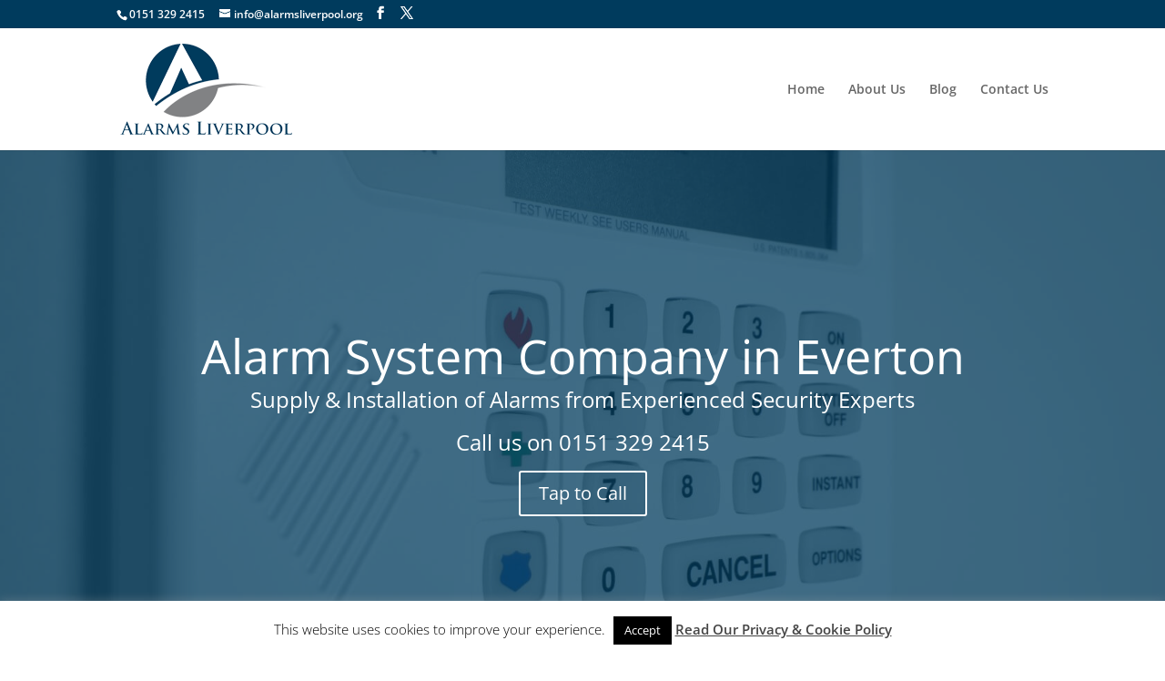

--- FILE ---
content_type: text/plain
request_url: https://www.google-analytics.com/j/collect?v=1&_v=j102&a=1370033555&t=pageview&_s=1&dl=https%3A%2F%2Fwww.alarmsliverpool.org%2Feverton%2F&ul=en-us%40posix&dt=Alarm%20Systems%20Installation%20in%20Everton%20-%20Alarms%20Liverpool&sr=1280x720&vp=1280x720&_u=IEBAAEABAAAAACAAI~&jid=1516858304&gjid=1234343300&cid=2078775824.1768578984&tid=UA-90063303-1&_gid=1669451168.1768578984&_r=1&_slc=1&z=1615550717
body_size: -452
content:
2,cG-WD4H5K9PJP